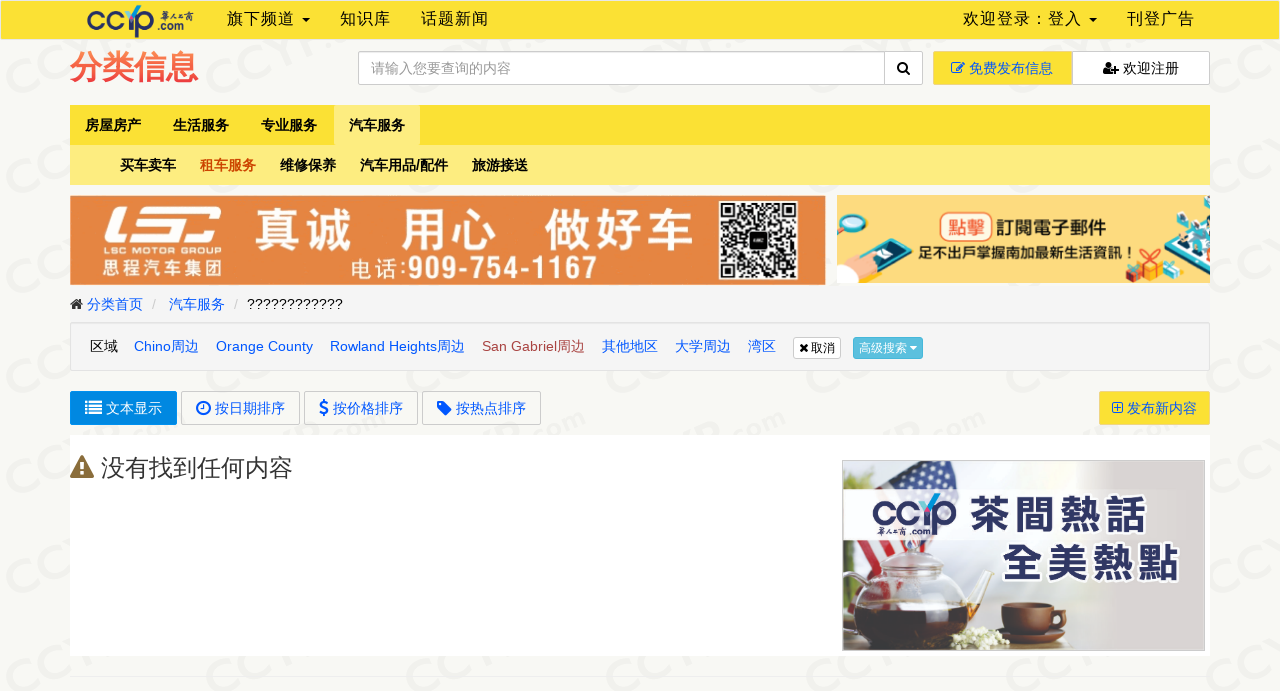

--- FILE ---
content_type: text/html; charset=utf-8
request_url: https://c.ccyp.com/Category/Classified_Categories?category_id=100028&category_parent_id=100003&category_action=Car&category_title=%EF%BF%BD%EF%BF%BD%EF%BF%BD%EF%BF%BD%EF%BF%BD%EF%BF%BD%EF%BF%BD%EF%BF%BD%EF%BF%BD%EF%BF%BD%EF%BF%BD%EF%BF%BD&category_city=100004&showing_type=pictures
body_size: 13448
content:

<!DOCTYPE html>
<html lang="zh">
<head>
    <meta charset="utf-8">
    <meta http-equiv="X-UA-Compatible" content="IE=edge">
    <meta name="viewport" content="width=device-width, initial-scale=1">
    <link rel="icon" href="/Content/image/favicon.ico" type="image/png" sizes="32x32">
    <title> CCYP专业分类信息网</title>
        <link href="https://www.ccyp.com/bundles/Classified" rel="stylesheet" />

    <script>
        // Reference from http://detectmobilebrowsers.com/
        var url = window.location.href.toLowerCase();
        if (url.indexOf('content/details/') != -1) {
            url = url.replace('content/details/', 'mobile/details/');
        } else {
            url = '/Mobile';
        }
        (function (a, b) { if (/(android|bb\d+|meego).+mobile|avantgo|bada\/|blackberry|blazer|compal|elaine|fennec|hiptop|iemobile|ip(hone|od)|iris|kindle|lge |maemo|midp|mmp|mobile.+firefox|netfront|opera m(ob|in)i|palm( os)?|phone|p(ixi|re)\/|plucker|pocket|psp|series(4|6)0|symbian|treo|up\.(browser|link)|vodafone|wap|windows ce|xda|xiino/i.test(a) || /1207|6310|6590|3gso|4thp|50[1-6]i|770s|802s|a wa|abac|ac(er|oo|s\-)|ai(ko|rn)|al(av|ca|co)|amoi|an(ex|ny|yw)|aptu|ar(ch|go)|as(te|us)|attw|au(di|\-m|r |s )|avan|be(ck|ll|nq)|bi(lb|rd)|bl(ac|az)|br(e|v)w|bumb|bw\-(n|u)|c55\/|capi|ccwa|cdm\-|cell|chtm|cldc|cmd\-|co(mp|nd)|craw|da(it|ll|ng)|dbte|dc\-s|devi|dica|dmob|do(c|p)o|ds(12|\-d)|el(49|ai)|em(l2|ul)|er(ic|k0)|esl8|ez([4-7]0|os|wa|ze)|fetc|fly(\-|_)|g1 u|g560|gene|gf\-5|g\-mo|go(\.w|od)|gr(ad|un)|haie|hcit|hd\-(m|p|t)|hei\-|hi(pt|ta)|hp( i|ip)|hs\-c|ht(c(\-| |_|a|g|p|s|t)|tp)|hu(aw|tc)|i\-(20|go|ma)|i230|iac( |\-|\/)|ibro|idea|ig01|ikom|im1k|inno|ipaq|iris|ja(t|v)a|jbro|jemu|jigs|kddi|keji|kgt( |\/)|klon|kpt |kwc\-|kyo(c|k)|le(no|xi)|lg( g|\/(k|l|u)|50|54|\-[a-w])|libw|lynx|m1\-w|m3ga|m50\/|ma(te|ui|xo)|mc(01|21|ca)|m\-cr|me(rc|ri)|mi(o8|oa|ts)|mmef|mo(01|02|bi|de|do|t(\-| |o|v)|zz)|mt(50|p1|v )|mwbp|mywa|n10[0-2]|n20[2-3]|n30(0|2)|n50(0|2|5)|n7(0(0|1)|10)|ne((c|m)\-|on|tf|wf|wg|wt)|nok(6|i)|nzph|o2im|op(ti|wv)|oran|owg1|p800|pan(a|d|t)|pdxg|pg(13|\-([1-8]|c))|phil|pire|pl(ay|uc)|pn\-2|po(ck|rt|se)|prox|psio|pt\-g|qa\-a|qc(07|12|21|32|60|\-[2-7]|i\-)|qtek|r380|r600|raks|rim9|ro(ve|zo)|s55\/|sa(ge|ma|mm|ms|ny|va)|sc(01|h\-|oo|p\-)|sdk\/|se(c(\-|0|1)|47|mc|nd|ri)|sgh\-|shar|sie(\-|m)|sk\-0|sl(45|id)|sm(al|ar|b3|it|t5)|so(ft|ny)|sp(01|h\-|v\-|v )|sy(01|mb)|t2(18|50)|t6(00|10|18)|ta(gt|lk)|tcl\-|tdg\-|tel(i|m)|tim\-|t\-mo|to(pl|sh)|ts(70|m\-|m3|m5)|tx\-9|up(\.b|g1|si)|utst|v400|v750|veri|vi(rg|te)|vk(40|5[0-3]|\-v)|vm40|voda|vulc|vx(52|53|60|61|70|80|81|83|85|98)|w3c(\-| )|webc|whit|wi(g |nc|nw)|wmlb|wonu|x700|yas\-|your|zeto|zte\-/i.test(a.substr(0, 4))) window.location = b })(navigator.userAgent || navigator.vendor || window.opera, url);
    </script>

    <link href="/Content/css?v=VWYWLlRKcCCYcM0Q_-pZWYZoI4D8-QvfUIARu8bL9co1" rel="stylesheet"/>

    <script src="/bundles/modernizr?v=inCVuEFe6J4Q07A0AcRsbJic_UE5MwpRMNGcOtk94TE1"></script>

    <link href="/Content/jquery.smartmenus.bootstrap.css" rel="stylesheet" />
    <link href="/Content/scroll.to.top.css" rel="stylesheet" />
    
    <link href="/Content/category/categories.css" rel="stylesheet" />

    <script src="/bundles/jquery?v=QxYjhX3nYO8fWmnfNbp_CA8GwPrB-PTVH_X0oRzwDAM1"></script>


</head>
<body>

    <noscript>
        <div class="container">
            <div class="alert alert-danger">
                <blockquote>
                    <p>使用本网站的全部功能，我们需要您启用浏览器对於JavaScript脚本的支持。</p>
                    <footer>单击这里 <a href="http://www.enable-javascript.com/" target="_blank"> 查看如何在您的浏览器中开啓Javascript脚本支持</a>.</footer>
                </blockquote>
            </div>
        </div>
    </noscript>

    
<nav id="top-nav" class="navbar navbar-default">
    <div class="container">

           <div id="bs-navbar" class="collapse navbar-collapse">

            <ul class="nav navbar-nav">
                <li>
                    <a href="https://www.ccyp.com" class="navbar-brand" target="_blank">
                        <img src="https://www.ccyp.com/assets/img/homeindex/CCYPtiny.png" class="logo-black">
                    </a>
                </li>
                <li class="dropdown">
                    <a class="dropdown-toggle"
                       href="#"
                       id="channelDropdown"
                       role="button"
                       data-toggle="dropdown"
                       aria-haspopup="true"
                       aria-expanded="false">
                        旗下频道 <span class="caret"></span>
                    </a>
                    <ul class="dropdown-menu">
                        <li><a href="http://jobs.ccyp.com/" target="_blank">招聘求职频道</a></li>
                        <li><a href="https://www.ccyp.com/lease/Index" target="_blank">租房频道</a></li>
                        <li><a href="http://c.ccyp.com/" target="_blank">分类信息</a></li>
                        <li><a href="https://www.ccyp.com/video/index" target="_blank">CCYP TV</a></li>
                        <li><a href="http://edu.ccyp.com/" target="_blank">教育频道</a></li>
                        <li><a href="http://travel.ccyp.com/" target="_blank">乐游频道</a></li>
                    </ul>
                </li>
                <li>
                    <a href="https://www.ccyp.com/CCYPContent/Index?content_mark=300" target="_blank">知识库</a>
                </li>
                <li>
                    <a href="https://www.ccyp.com/ccypcontent/category?category_mark=100&amp;category_id=101" target="_blank">话题新闻</a>
                </li>
            </ul>

            <ul class="nav navbar-nav navbar-right nav-social">
                

<li class="dropdown">
    <a href="#" class="dropdown-toggle" data-toggle="dropdown" role="button" aria-haspopup="true" aria-expanded="false">
        欢迎登录：登入 <span class="caret"></span>
    </a>
    <ul class="dropdown-menu">
            <li><a href="http://www.ccyp.com/Account/register?returnUrl=http://c.ccyp.com&type=classified">注册</a></li>
            <li><a href="/Account/Login" id="loginLink">登入</a></li>
    </ul>
</li>
                
                <li class="nav-item">
                    <a class="nav-link text-dark" href="https://www.ccyp.com/home/advertisement" target="_blank">刊登广告</a>
                </li>
            </ul>
        </div>
    </div>
</nav>
<style>
    #top-nav {
        margin-bottom: 5px;
        font-size: 16px;
    }

        #top-nav.navbar {
            background-color: #fbe134;
            min-height: 40px;
            letter-spacing: 1px;
            /*padding: .1rem 1rem;*/
        }


    #bs-navbar {
        margin-top: .3215rem;
    }

    .logo-black {
        height: 35px;
        margin: -5px 0;
    }

    .modal-backdrop {
        z-index: 1020;
    }
</style>

    <div class="second-banner">
        <div class="container">
            <div class="row">
                <div class="col-md-3">
                    <div class="navbar-customize-icon">
                        <div class="chrome">
                            <a href="/">分类信息</a>
                        </div>
                    </div>
                </div>
                <div class="col-md-6 second-banner-search" style="margin-top:6px;">
<form action="/Content/Searching" class="" id="form_content_searching" method="post" role="search">                        <div class="input-group">
                            <input type="text" id="searching_key" name="searching_key" class="form-control" placeholder="请输入您要查询的内容" maxlength="64">
                            <span class="input-group-btn">
                                <button type="submit" class="btn btn-default">
                                    <i class="fa fa-search" aria-hidden="true"></i>
                                </button>
                            </span>
                        </div>
</form>                    <div>
                        
                    </div>
                </div>
                <div class="col-md-3 second-banner-categories" style="margin-top:6px;">
                    <div class="btn-group btn-group-justified" role="group" aria-label="...">
                        <a class="btn btn-ccyp" href="/Category/CreateContent"><i class="fa fa-pencil-square-o" aria-hidden="true"></i> 免费发布信息</a>
                        <a class="btn btn-default" href="/Account/Register/registerLink"><i class="fa fa-user-plus" aria-hidden="true"></i> 欢迎注册</a>
                    </div>
                </div>
            </div>
        </div>
    </div>

    <div class="container body-content">
        <!-- Category Navbar -->
        <section class="category-navbar">
            

<!-- Parent categories -->
<ul class="nav nav-pills category-navbar">
        <li class="active" data-category-id="100001">
            <a href="/Category/Classified_Categories?category_id=100001&amp;category_parent_id=100000&amp;category_title=%E6%88%BF%E5%B1%8B%E6%88%BF%E7%94%A2#tab-100001" data-toggle="tab">
                房屋房产
            </a>
        </li>
        <li class="" data-category-id="100009">
            <a href="/Category/Classified_Categories?category_id=100009&amp;category_parent_id=100000&amp;category_title=%E7%94%9F%E6%B4%BB%E6%9C%8D%E5%8A%A1#tab-100009" data-toggle="tab">
                生活服务
            </a>
        </li>
        <li class="" data-category-id="100008">
            <a href="/Category/Classified_Categories?category_id=100008&amp;category_parent_id=100000&amp;category_title=%E4%B8%93%E4%B8%9A%E6%9C%8D%E5%8A%A1#tab-100008" data-toggle="tab">
                专业服务
            </a>
        </li>
        <li class="" data-category-id="100003">
            <a href="/Category/Classified_Categories?category_id=100003&amp;category_parent_id=100000&amp;category_title=%E6%B1%BD%E8%BD%A6%E6%9C%8D%E5%8A%A1#tab-100003" data-toggle="tab">
                汽车服务
            </a>
        </li>
</ul>


<!-- Children categories -->
<div class="tab-content">
        <div class="tab-pane active" id="tab-100001" data-category-id="100001">
            <ul class="category-navbar-items">
                    <li id="category-100051" data-category-id="100051">
                            <a href="/Category/Classified_Categories?category_id=100051&amp;category_parent_id=100001&amp;category_action=House&amp;category_title=%E6%90%AC%E5%AE%B6%2F%E6%8D%A2%E9%94%81&amp;showing_type=pictures" class="" >搬家/换锁</a>

                    </li>
                    <li id="category-100052" data-category-id="100052">
                            <a href="/Category/Classified_Categories?category_id=100052&amp;category_parent_id=100001&amp;category_action=House&amp;category_title=%E5%BB%BA%E7%AD%91%E8%A3%85%E4%BF%AE&amp;showing_type=pictures" class="" >建筑装修</a>

                    </li>
                    <li id="category-100056" data-category-id="100056">
                            <a href="/Category/Classified_Categories?category_id=100056&amp;category_parent_id=100001&amp;category_action=House&amp;category_title=%E6%B0%B4%E7%AE%A1%E7%94%B5%E5%B7%A5&amp;showing_type=pictures" class="" >水管电工</a>

                    </li>
                    <li id="category-100011" data-category-id="100011">
                            <a href="/Category/Classified_Categories?category_id=100011&amp;category_parent_id=100001&amp;category_action=House&amp;category_title=%E5%8D%8E%E4%BA%BA%E6%88%BF%E5%B1%8B%E5%87%BA%E7%A7%9F&amp;showing_type=pictures" class="" >华人房屋出租</a>

                    </li>
                    <li id="category-100012" data-category-id="100012">
                            <a href="/Category/Classified_Categories?category_id=100012&amp;category_parent_id=100001&amp;category_action=House&amp;category_title=%E7%9F%AD%E7%A7%9F%E5%90%88%E7%A7%9F&amp;showing_type=pictures" class="" >短租合租</a>

                    </li>
                    <li id="category-100014" data-category-id="100014">
                            <a href="/Category/Classified_Categories?category_id=100014&amp;category_parent_id=100001&amp;category_action=House&amp;category_title=%E5%9C%B0%E4%BA%A7%E7%BB%8F%E7%BA%AA&amp;showing_type=pictures" class="" >地产经纪</a>

                    </li>
                    <li id="category-100015" data-category-id="100015">
                            <a href="/Category/Classified_Categories?category_id=100015&amp;category_parent_id=100001&amp;category_action=House&amp;category_title=%E5%95%86%E9%93%BA%E5%AF%AB%E5%AD%97%E6%A8%93&amp;showing_type=pictures" class="" >商铺写字楼</a>

                    </li>
                    <li id="category-100020" data-category-id="100020">
                            <a href="/Category/Classified_Categories?category_id=100020&amp;category_parent_id=100001&amp;category_action=House&amp;category_title=%E6%B1%82%E7%A7%9F%E6%B1%82%E8%B3%BC&amp;showing_type=pictures" class="" >求租求购</a>

                    </li>
                    <li id="category-100153" data-category-id="100153">
                            <a href="/Category/Classified_Categories?category_id=100153&amp;category_parent_id=100001&amp;category_action=House&amp;category_title=%E6%88%BF%E5%B1%8B%E5%87%BA%E7%A7%9F%28%E8%8B%B1%E6%96%87%29&amp;showing_type=pictures" class="" >房屋出租(英文)</a>

                    </li>
            </ul>
        </div>
        <div class="tab-pane " id="tab-100009" data-category-id="100009">
            <ul class="category-navbar-items">
                    <li id="category-100004" data-category-id="100004">
                            <a href="/Category/Classified_Categories?category_id=100004&amp;category_parent_id=100009&amp;category_title=%E4%BA%8C%E6%89%8B%E9%97%B2%E7%BD%AE&amp;showing_type=pictures" class="" >二手闲置</a>

                    </li>
                    <li id="category-100025" data-category-id="100025">
                            <a href="/Category/Classified_Categories?category_id=100025&amp;category_parent_id=100009&amp;category_action=LocalFriends&amp;category_title=%E6%9C%AC%E5%9C%B0%E6%B4%BB%E5%8A%A8&amp;showing_type=pictures" class="" >本地活动</a>

                    </li>
                    <li id="category-100083" data-category-id="100083">
                            <a href="/Category/Classified_Categories?category_id=100083&amp;category_parent_id=100009&amp;category_title=%E5%AE%B6%E6%94%BF%E6%B8%85%E6%B4%81&amp;showing_type=pictures" class="" >家政清洁</a>

                    </li>
                    <li id="category-100084" data-category-id="100084">
                            <a href="/Category/Classified_Categories?category_id=100084&amp;category_parent_id=100009&amp;category_title=%E5%BF%AB%E9%80%92%2F%E7%89%A9%E6%B5%81&amp;showing_type=pictures" class="" >快递/物流</a>

                    </li>
                    <li id="category-100086" data-category-id="100086">
                            <a href="/Category/Classified_Categories?category_id=100086&amp;category_parent_id=100009&amp;category_title=%E5%8C%BB%E7%96%97%2F%E4%BF%9D%E5%81%A5&amp;showing_type=pictures" class="" >医疗/保健</a>

                    </li>
                    <li id="category-100105" data-category-id="100105">
                            <a href="/Category/Classified_Categories?category_id=100105&amp;category_parent_id=100009&amp;category_title=%E7%94%B5%E8%AF%9D%E9%80%9A%E4%BF%A1&amp;showing_type=pictures" class="" >电话通信</a>

                    </li>
                    <li id="category-100141" data-category-id="100141">
                            <a href="/Category/Classified_Categories?category_id=100141&amp;category_parent_id=100009&amp;category_title=%E5%A9%9A%E5%BA%86%E6%9C%8D%E5%8A%A1&amp;showing_type=pictures" class="" >婚庆服务</a>

                    </li>
                    <li id="category-100142" data-category-id="100142">
                            <a href="/Category/Classified_Categories?category_id=100142&amp;category_parent_id=100009&amp;category_title=%E6%9C%88%E5%AB%82%2F%E4%BF%9D%E5%A7%86&amp;showing_type=pictures" class="" >月嫂/保姆</a>

                    </li>
                    <li id="category-100143" data-category-id="100143">
                            <a href="/Category/Classified_Categories?category_id=100143&amp;category_parent_id=100009&amp;category_title=%E7%BE%8E%E5%AE%B9%E7%BE%8E%E7%94%B2&amp;showing_type=pictures" class="" >美容美甲</a>

                    </li>
                    <li id="category-100144" data-category-id="100144">
                            <a href="/Category/Classified_Categories?category_id=100144&amp;category_parent_id=100009&amp;category_title=%E5%A8%B1%E4%B9%90%E7%BE%8E%E9%A3%9F&amp;showing_type=pictures" class="" >娱乐美食</a>

                    </li>
            </ul>
        </div>
        <div class="tab-pane " id="tab-100008" data-category-id="100008">
            <ul class="category-navbar-items">
                    <li id="category-100059" data-category-id="100059">
                            <a href="/Category/Classified_Categories?category_id=100059&amp;category_parent_id=100008&amp;category_title=%E6%95%99%E8%82%B2%E5%9F%B9%E8%A8%93&amp;showing_type=pictures" class="" >教育培训</a>

                    </li>
                    <li id="category-100093" data-category-id="100093">
                            <a href="/Category/Classified_Categories?category_id=100093&amp;category_parent_id=100008&amp;category_title=%E8%AE%BE%E8%AE%A1%2F%E5%BB%A3%E5%91%8A&amp;showing_type=pictures" class="" >设计/广告</a>

                    </li>
                    <li id="category-100097" data-category-id="100097">
                            <a href="/Category/Classified_Categories?category_id=100097&amp;category_parent_id=100008&amp;category_title=%E6%B3%95%E5%BE%8B%E8%AB%AE%E8%A9%A2&amp;showing_type=pictures" class="" >法律谘询</a>

                    </li>
                    <li id="category-100098" data-category-id="100098">
                            <a href="/Category/Classified_Categories?category_id=100098&amp;category_parent_id=100008&amp;category_title=%E6%8B%9B%E5%95%86%2F%E5%8A%A0%E7%9B%9F&amp;showing_type=pictures" class="" >招商/加盟</a>

                    </li>
                    <li id="category-100145" data-category-id="100145">
                            <a href="/Category/Classified_Categories?category_id=100145&amp;category_parent_id=100008&amp;category_title=%E7%AD%BE%E8%AF%81%2F%E7%A7%BB%E6%B0%91&amp;showing_type=pictures" class="" >签证/移民</a>

                    </li>
                    <li id="category-100149" data-category-id="100149">
                            <a href="/Category/Classified_Categories?category_id=100149&amp;category_parent_id=100008&amp;category_title=%E4%BF%9D%E9%99%A9%E6%9C%83%E8%A8%88&amp;showing_type=pictures" class="" >保险会计</a>

                    </li>
            </ul>
        </div>
        <div class="tab-pane " id="tab-100003" data-category-id="100003">
            <ul class="category-navbar-items">
                    <li id="category-100026" data-category-id="100026">
                            <a href="/Category/Classified_Categories?category_id=100026&amp;category_parent_id=100003&amp;category_action=Car&amp;category_title=%E8%B2%B7%E8%BB%8A%E8%B3%A3%E8%BB%8A&amp;showing_type=pictures" class="" >买车卖车</a>

                    </li>
                    <li id="category-100028" data-category-id="100028">
                            <a href="/Category/Classified_Categories?category_id=100028&amp;category_parent_id=100003&amp;category_action=Car&amp;category_title=%E7%A7%9F%E8%BB%8A%E6%9C%8D%E5%8B%99&amp;showing_type=pictures" class="" >租车服务</a>

                    </li>
                    <li id="category-100030" data-category-id="100030">
                            <a href="/Category/Classified_Categories?category_id=100030&amp;category_parent_id=100003&amp;category_action=Car&amp;category_title=%E7%BB%B4%E4%BF%AE%E4%BF%9D%E5%85%BB&amp;showing_type=pictures" class="" >维修保养</a>

                    </li>
                    <li id="category-100032" data-category-id="100032">
                            <a href="/Category/Classified_Categories?category_id=100032&amp;category_parent_id=100003&amp;category_action=Car&amp;category_title=%E6%B1%BD%E8%BD%A6%E7%94%A8%E5%93%81%2F%E9%85%8D%E4%BB%B6&amp;showing_type=pictures" class="" >汽车用品/配件</a>

                    </li>
                    <li id="category-100082" data-category-id="100082">
                            <a href="/Category/Classified_Categories?category_id=100082&amp;category_parent_id=100003&amp;category_action=Car&amp;category_title=%E6%97%85%E6%B8%B8%E6%8E%A5%E9%80%81&amp;showing_type=pictures" class="" >旅游接送</a>

                    </li>
            </ul>
        </div>
</div>

<style type="text/css">
    .category-navbar {
        /*background-color: #5495b5;*/
        /*background-color: #fbc826;*/
        background-color: #fbe134;
        font-weight: bold;
    }

        .category-navbar > li > a {
            color: #000;
        }

        .category-navbar > li.active > a,
        .category-navbar > li.active > a:hover,
        .category-navbar > li.active > a:focus {
            color: #000;
            /*background-color: #f8b736;*/
            background-color: #FDED80;
        }

    .category-navbar-items {
        background-color: #FDED80;
        list-style: none;
    }

        .category-navbar-items > li {
            display: inline-block;
            padding: 10px;
        }

            .category-navbar-items > li.active,
            .category-navbar-items > li.active a {
                /*background-color: #f4f4f2;
                color: #f8b736;*/
                /*background-color: #f8b736;*/
                color: #cc4500;
            }

            .category-navbar-items > li > a {
                color: #000;
            }

                .category-navbar-items > li > a:hover {
                    color: #cc4500;
                }
</style>

<script type="text/javascript">
    var current_category_parent_id = current_category_id = 0;

    $(document).ready(function () {
        $(document).off('click.bs.tab.data-api', '[data-hover="tab"]');
        $(document).on('mouseenter.bs.tab.data-api', '[data-toggle="tab"], [data-hover="tab"]', function () {
            $(this).tab('show');
        });

        $(document).on('mouseenter', '[data-toggle="tab"]', function () {
            $(this).tab('show');
        });

        $(document).on('click', '[data-toggle="tab"]', function () {
            var href = $(this).attr('href');
            window.location.href = href;
        });

        current_category_parent_id = getUrlParameter('category_parent_id');
        current_category_id = getUrlParameter('category_id');

        if (current_category_parent_id == 100000) {
            current_category_parent_id = current_category_id;
        }

        initParentNav();
        initChildrenNav();

        if (current_category_id == "" || current_category_parent_id == "") {
            $('div.tab-pane:first').addClass('active');
        }
    });

    function initParentNav() {
        var obj_parent_nvabar = $('ul.category-navbar');
        obj_parent_nvabar.find('li').removeClass('active');
        obj_parent_nvabar.children('li[data-category-id="' + current_category_parent_id + '"]').addClass('active');
    }

    function initChildrenNav() {
        var obj_children_navbar = $('div.tab-content');
        var current_children_navbar = obj_children_navbar.children('div[data-category-id="' + current_category_parent_id + '"]');
        obj_children_navbar.find('div.tab-pane').removeClass('active');
        current_children_navbar.addClass('active');
        current_children_navbar.find('ul.category-navbar-items li[data-category-id="' + current_category_id + '"]').addClass('active');

        var current_url = getUrlParameter('category_action');
        if (current_url === 'Job') {
            initLeftFlotCompanies();
        }
    }
</script>

        </section>

        


<section class="page-banners" style="position: relative; ">

    <div style="position: absolute; top: -90px; left: -150px; display:none">
        <a href="https://www.ccyp.com/Delivery/CypDelivery" target="_blank">
            <img src="https://www.ccyp.com/135x450px.jpg" style="width:143px;">
        </a>
    </div>

    <div class="row">
        <div class="col-md-8">
                    <a href="http://www.ccyp.com/subjects/97214/%E6%80%9D%E7%A8%8B%E6%B1%BD%E8%BB%8A%E9%9B%86%E5%9C%98?marker=12"
                       target="_blank"
                       class="">
                        <img src="/Content/media/ad/ad-lsc-motor.gif" class="img-responsive" alt="" />
                    </a>
        </div>
        <div class="col-md-4">
            

    <img src="/Content/ads2.png" class="img-responsive" />

        </div>
    </div>
</section>

<section class="pages-location">
        <ol class="breadcrumb">
        <li><a href="/Category">分类首页</a></li>
                <li>
                        <a href="/Category/Classified_Categories?category_id=100003&amp;category_parent_id=100000&amp;category_action=Car&amp;category_title=%E6%B1%BD%E8%BD%A6%E6%9C%8D%E5%8A%A1&amp;showing_type=pictures" class="" >汽车服务</a>

                </li>
                <li class="active">????????????</li>
    </ol>

</section>

<section class="page-banners page-banners-companies">
    


</section>

<div class="well category-attributes-zone">
            <div class="category-attributes-row">
            <span class="header">区域</span>
                <span class="tag">
                        <a href="/Category/Classified_Categories?category_id=100028&amp;category_parent_id=100003&amp;category_action=Car&amp;category_title=%EF%BF%BD%EF%BF%BD%EF%BF%BD%EF%BF%BD%EF%BF%BD%EF%BF%BD%EF%BF%BD%EF%BF%BD%EF%BF%BD%EF%BF%BD%EF%BF%BD%EF%BF%BD&amp;category_city=100001&amp;showing_type=pictures" class="category-cities" >Chino周边</a>

                </span>
                <span class="tag">
                        <a href="/Category/Classified_Categories?category_id=100028&amp;category_parent_id=100003&amp;category_action=Car&amp;category_title=%EF%BF%BD%EF%BF%BD%EF%BF%BD%EF%BF%BD%EF%BF%BD%EF%BF%BD%EF%BF%BD%EF%BF%BD%EF%BF%BD%EF%BF%BD%EF%BF%BD%EF%BF%BD&amp;category_city=100002&amp;showing_type=pictures" class="category-cities" >Orange County</a>

                </span>
                <span class="tag">
                        <a href="/Category/Classified_Categories?category_id=100028&amp;category_parent_id=100003&amp;category_action=Car&amp;category_title=%EF%BF%BD%EF%BF%BD%EF%BF%BD%EF%BF%BD%EF%BF%BD%EF%BF%BD%EF%BF%BD%EF%BF%BD%EF%BF%BD%EF%BF%BD%EF%BF%BD%EF%BF%BD&amp;category_city=100003&amp;showing_type=pictures" class="category-cities" >Rowland Heights周边</a>

                </span>
                <span class="tag">
                        <a href="/Category/Classified_Categories?category_id=100028&amp;category_parent_id=100003&amp;category_action=Car&amp;category_title=%EF%BF%BD%EF%BF%BD%EF%BF%BD%EF%BF%BD%EF%BF%BD%EF%BF%BD%EF%BF%BD%EF%BF%BD%EF%BF%BD%EF%BF%BD%EF%BF%BD%EF%BF%BD&amp;category_city=100004&amp;showing_type=pictures" class="category-cities" >San Gabriel周边</a>

                </span>
                <span class="tag">
                        <a href="/Category/Classified_Categories?category_id=100028&amp;category_parent_id=100003&amp;category_action=Car&amp;category_title=%EF%BF%BD%EF%BF%BD%EF%BF%BD%EF%BF%BD%EF%BF%BD%EF%BF%BD%EF%BF%BD%EF%BF%BD%EF%BF%BD%EF%BF%BD%EF%BF%BD%EF%BF%BD&amp;category_city=100005&amp;showing_type=pictures" class="category-cities" >其他地区</a>

                </span>
                <span class="tag">
                        <a href="/Category/Classified_Categories?category_id=100028&amp;category_parent_id=100003&amp;category_action=Car&amp;category_title=%EF%BF%BD%EF%BF%BD%EF%BF%BD%EF%BF%BD%EF%BF%BD%EF%BF%BD%EF%BF%BD%EF%BF%BD%EF%BF%BD%EF%BF%BD%EF%BF%BD%EF%BF%BD&amp;category_city=100006&amp;showing_type=pictures" class="category-cities" >大学周边</a>

                </span>
                <span class="tag">
                        <a href="/Category/Classified_Categories?category_id=100028&amp;category_parent_id=100003&amp;category_action=Car&amp;category_title=%EF%BF%BD%EF%BF%BD%EF%BF%BD%EF%BF%BD%EF%BF%BD%EF%BF%BD%EF%BF%BD%EF%BF%BD%EF%BF%BD%EF%BF%BD%EF%BF%BD%EF%BF%BD&amp;category_city=100007&amp;showing_type=pictures" class="category-cities" >湾区</a>

                </span>
                            <span class="tag">
                        <a href="/Category/Classified_Categories?category_id=100028&amp;category_parent_id=100003&amp;category_action=Car&amp;category_title=%EF%BF%BD%EF%BF%BD%EF%BF%BD%EF%BF%BD%EF%BF%BD%EF%BF%BD%EF%BF%BD%EF%BF%BD%EF%BF%BD%EF%BF%BD%EF%BF%BD%EF%BF%BD&amp;showing_type=pictures" class="btn btn-default btn-xs" ><i class="fa fa-times"></i> 取消</a>

                </span>
            <button type="button" class="btn btn-info btn-xs"
                    data-toggle="collapse"
                    href="#adv_searching_items"
                    aria-expanded="false"
                    aria-controls="adv_searching_items">
                高级搜索 <i class="fa fa-caret-down" aria-hidden="true"></i>
            </button>
        </div>

    <div class="collapse" id="adv_searching_items">
                    <div class="category-attributes-row">
                <span class="header">汽车类型</span>
                                <label class="checkbox-inline">
                    <input type="checkbox" value="100053" data-searchParameter="100052:100053"> 敞篷车
                </label>
                <label class="checkbox-inline">
                    <input type="checkbox" value="100054" data-searchParameter="100052:100054"> 双门轿车
                </label>
                <label class="checkbox-inline">
                    <input type="checkbox" value="100055" data-searchParameter="100052:100055"> 电车
                </label>
                <label class="checkbox-inline">
                    <input type="checkbox" value="100056" data-searchParameter="100052:100056"> 掀背车
                </label>
                <label class="checkbox-inline">
                    <input type="checkbox" value="100057" data-searchParameter="100052:100057"> 油电车
                </label>
                <label class="checkbox-inline">
                    <input type="checkbox" value="100058" data-searchParameter="100052:100058"> 箱型车
                </label>
                <label class="checkbox-inline">
                    <input type="checkbox" value="100059" data-searchParameter="100052:100059"> 轿车
                </label>
                <label class="checkbox-inline">
                    <input type="checkbox" value="100060" data-searchParameter="100052:100060"> 休旅车
                </label>
                <label class="checkbox-inline">
                    <input type="checkbox" value="100061" data-searchParameter="100052:100061"> 其他
                </label>

            </div>
            <div class="category-attributes-row">
                <span class="header">汽车品牌</span>
                                <label class="checkbox-inline">
                    <input type="checkbox" value="100063" data-searchParameter="100062:100063"> 奔驰
                </label>
                <label class="checkbox-inline">
                    <input type="checkbox" value="100064" data-searchParameter="100062:100064"> 宝马
                </label>
                <label class="checkbox-inline">
                    <input type="checkbox" value="100065" data-searchParameter="100062:100065"> 福特
                </label>
                <label class="checkbox-inline">
                    <input type="checkbox" value="100066" data-searchParameter="100062:100066"> 本田
                </label>
                <label class="checkbox-inline">
                    <input type="checkbox" value="100067" data-searchParameter="100062:100067"> 起亚
                </label>
                <label class="checkbox-inline">
                    <input type="checkbox" value="100068" data-searchParameter="100062:100068"> 雷克萨斯
                </label>
                <label class="checkbox-inline">
                    <input type="checkbox" value="100069" data-searchParameter="100062:100069"> 马自达
                </label>
                <label class="checkbox-inline">
                    <input type="checkbox" value="100070" data-searchParameter="100062:100070"> 日产
                </label>
                <label class="checkbox-inline">
                    <input type="checkbox" value="100071" data-searchParameter="100062:100071"> 丰田
                </label>
                <label class="checkbox-inline">
                    <input type="checkbox" value="100072" data-searchParameter="100062:100072"> 其他
                </label>

            </div>
            <div class="category-attributes-row">
                <span class="header">价位（$）</span>
                            <span data-parameter="100074:100075" class="category-attributes-text ">5千以下</span>
            <span data-parameter="100074:100076" class="category-attributes-text ">5千-1万</span>
            <span data-parameter="100074:100077" class="category-attributes-text ">1万-1.5万</span>
            <span data-parameter="100074:100078" class="category-attributes-text ">1.5万-2万</span>
            <span data-parameter="100074:100079" class="category-attributes-text ">2万-2.5万</span>
            <span data-parameter="100074:100080" class="category-attributes-text ">2.5万-3万</span>
            <span data-parameter="100074:100081" class="category-attributes-text ">3万以上</span>

            </div>
            <div class="category-attributes-row">
                <span class="header">表显里程</span>
                            <span data-parameter="100082:100083" class="category-attributes-text ">1万以下</span>
            <span data-parameter="100082:100084" class="category-attributes-text ">1万-5万</span>
            <span data-parameter="100082:100085" class="category-attributes-text ">5万-10万</span>
            <span data-parameter="100082:100086" class="category-attributes-text ">10万以上</span>

            </div>
            <div class="category-attributes-row">
                <span class="header">车龄（年）</span>
                            <span data-parameter="100088:100089" class="category-attributes-text ">1年以下</span>
            <span data-parameter="100088:100090" class="category-attributes-text ">1-3年</span>
            <span data-parameter="100088:100091" class="category-attributes-text ">3-5年</span>
            <span data-parameter="100088:100092" class="category-attributes-text ">5-8年</span>
            <span data-parameter="100088:100093" class="category-attributes-text ">8-10年</span>
            <span data-parameter="100088:100094" class="category-attributes-text ">10年以上</span>

            </div>
            <div class="category-attributes-row">
                <span class="header"> 汽车颜色</span>
                                <label class="checkbox-inline">
                    <input type="checkbox" value="100096" data-searchParameter="100095:100096"> 黑
                </label>
                <label class="checkbox-inline">
                    <input type="checkbox" value="100097" data-searchParameter="100095:100097"> 白
                </label>
                <label class="checkbox-inline">
                    <input type="checkbox" value="100098" data-searchParameter="100095:100098"> 灰
                </label>
                <label class="checkbox-inline">
                    <input type="checkbox" value="100100" data-searchParameter="100095:100100"> 红
                </label>
                <label class="checkbox-inline">
                    <input type="checkbox" value="100101" data-searchParameter="100095:100101"> 黄
                </label>
                <label class="checkbox-inline">
                    <input type="checkbox" value="100102" data-searchParameter="100095:100102"> 蓝
                </label>
                <label class="checkbox-inline">
                    <input type="checkbox" value="100103" data-searchParameter="100095:100103"> 金
                </label>
                <label class="checkbox-inline">
                    <input type="checkbox" value="100109" data-searchParameter="100095:100109"> 银
                </label>
                <label class="checkbox-inline">
                    <input type="checkbox" value="100110" data-searchParameter="100095:100110">  绿
                </label>
                <label class="checkbox-inline">
                    <input type="checkbox" value="100122" data-searchParameter="100095:100122"> 褐
                </label>
                <label class="checkbox-inline">
                    <input type="checkbox" value="100123" data-searchParameter="100095:100123"> 紫
                </label>
                <label class="checkbox-inline">
                    <input type="checkbox" value="100124" data-searchParameter="100095:100124"> 其他
                </label>

            </div>
    <input type="hidden" id="hd_category_id" value="100028" />
    <input type="hidden" id="hd_category_parent_id" value="100003" />
    <input type="hidden" id="hd_category_action" value="Car" />


            <div class="category-button">
        <button type="button" class="btn btn-ccyp" id="category_searching_button"><i class="fa fa-search"></i> 现在搜索</button>
    </div>

    </div>
</div>

<div class="category-filter-zone">
    <div class="row">
        <div class="col-sm-6">
                    <span  class=active>
            <a href="https://c.ccyp.com/Category/Classified_Categories?category_id=100028&amp;category_parent_id=100003&amp;category_action=Car&amp;category_title=%EF%BF%BD%EF%BF%BD%EF%BF%BD%EF%BF%BD%EF%BF%BD%EF%BF%BD%EF%BF%BD%EF%BF%BD%EF%BF%BD%EF%BF%BD%EF%BF%BD%EF%BF%BD&amp;category_city=100004&amp;showing_type=text" class="showing-type">
                <i class="fa fa-list" aria-hidden="true"></i> 文本显示
            </a>
        </span>
    <span >
        <a href="https://c.ccyp.com/Category/Classified_Categories?category_id=100028&amp;category_parent_id=100003&amp;category_action=Car&amp;category_title=%EF%BF%BD%EF%BF%BD%EF%BF%BD%EF%BF%BD%EF%BF%BD%EF%BF%BD%EF%BF%BD%EF%BF%BD%EF%BF%BD%EF%BF%BD%EF%BF%BD%EF%BF%BD&amp;category_city=100004&amp;showing_type=pictures&amp;sorting_column=date&amp;sorting_type=asc" class="sorting-date">
            <i class="fa fa-clock-o"></i>
            按日期排序
        </a>
    </span>
        <span >
            <a href="https://c.ccyp.com/Category/Classified_Categories?category_id=100028&amp;category_parent_id=100003&amp;category_action=Car&amp;category_title=%EF%BF%BD%EF%BF%BD%EF%BF%BD%EF%BF%BD%EF%BF%BD%EF%BF%BD%EF%BF%BD%EF%BF%BD%EF%BF%BD%EF%BF%BD%EF%BF%BD%EF%BF%BD&amp;category_city=100004&amp;showing_type=pictures&amp;sorting_column=price&amp;sorting_type=asc" class="sorting-price">
                <i class="fa fa-dollar"></i>
                按价格排序
            </a>
        </span>
    <span >
        <a href="https://c.ccyp.com/Category/Classified_Categories?category_id=100028&amp;category_parent_id=100003&amp;category_action=Car&amp;category_title=%EF%BF%BD%EF%BF%BD%EF%BF%BD%EF%BF%BD%EF%BF%BD%EF%BF%BD%EF%BF%BD%EF%BF%BD%EF%BF%BD%EF%BF%BD%EF%BF%BD%EF%BF%BD&amp;category_city=100004&amp;showing_type=pictures&amp;sorting_column=review&amp;sorting_type=asc" class="sorting-hot">
            <i class="fa fa-tag"></i>
            按热点排序
        </a>
    </span>

        </div>
        <div class="col-sm-6 text-right">
                    <a href="/Content/Edit?content_id=0&amp;category_id=100028&amp;category_parent_id=100003&amp;ccc_id=0" class="btn btn-ccyp btn-post-job">
            
            <i class="fa fa-plus-square-o"></i> 发布新内容
        </a>

        </div>
    </div>
</div>

<div class="category-contents">
    <div class="row">
        <div class="col-md-8">
            <div class="h3">
    <i class="fa fa-warning text-warning"></i> 没有找到任何内容
</div>


        </div>
        <div class="col-md-4">
            <div class="list-ads-side">
                




                



                



                <!-- 336x228
<script async src="//pagead2.googlesyndication.com/pagead/js/adsbygoogle.js"></script>
<ins class="adsbygoogle"
     style="display:inline-block;width:336px;height:280px"
     data-ad-client="ca-pub-8680195003847497"
     data-ad-slot="6469206760"></ins>
<script>
    (adsbygoogle = window.adsbygoogle || []).push({});
</script>
    -->


<div style="border:solid 1px #ccc;margin-top:20px">
    <a href="https://www.ccyp.com/video/list/140680" target="_blank">
        <img src="https://www.ccyp.com/cjrh.jpg" class="img-responsive" />
    </a>
</div>
            </div>
        </div>
    </div>

    

</div>

<div class="float-left-companies">
    <div class="icon-crown">
        <img src="/Content/image/icon-crown.png" class="img-responsive" />
    </div>
    <div class="message">
        名企招聘
    </div>
</div>

<div class="float-right-companies">
    <div class="icon-crown">
        <img src="/Content/image/icon-crown.png" class="img-responsive" />
    </div>
    <div class="message">
        名企招聘
    </div>
</div>



        <hr />
    </div>
    <!--<footer class="classified-footer">
        <div class="container">-->
    
    <!--<div class="row">
                <div class="col-sm-3">
                    <address>
                        <h4 class="text-ccyp">华人工商网</h4>
                        <a href="https://maps.google.com/maps?q=3940+Rosemead+Blvd.+Rosemead,+CA+91770" target="_blank" rel="nofollow">
                            3940 Rosemead Blvd.<br>
                            Rosemead, CA 91770
                        </a><br>
                        电话: +1(626)280-8588<br>
                        传真: +1(626)280-0688<br>
                    </address>
                </div>
                <div class="col-sm-3">
                    <ul class="list-unstyled">
                        <li><h4 class="text-ccyp">旗下网站</h4></li>
                        <li><a href="http://www.asianamericanexpo.com/" target="_blank">华人工商大展</a></li>
                        <li><a href="http://www.cchp.com/" target="_blank">华人工商地产网 CCHP.com</a></li>
                    </ul>
                </div>
                <div class="col-sm-3">
                    <ul class="list-unstyled">
                        <li><h4 class="text-ccyp">联系方式</h4></li>
                        <li><a href="http://www.ccyp.com/home/advertisement" rel="nofollow">广告投放 Advertise with us</a></li>
                        <li><a href="http://www.ccyp.com/home/contactus" rel="nofollow">我要投稿</a></li>
                        <li><a href="http://www.ccyp.com/home/contactus" rel="nofollow">网站合作</a></li>
                    </ul>
                </div>
                <div class="col-sm-3">
                    <ul class="list-unstyled">
                        <li><h4 class="text-ccyp">Copyright &copy; 1996-2026</h4></li>
                        <li><a href="http://www.ccyp.com/home/terms" rel="nofollow">服务条款 Terms of Service</a></li>
                        <li><a href="http://www.ccyp.com/home/policy" rel="nofollow">隐私政策 Privacy Policy</a></li>
                    </ul>
                </div>
            </div>
        </div>
    </footer>-->

    <footer id="site-footer-main">
    <div id="site-footer-main-logo">
        <a target="_blank" href="https://www.ccyp.com/"><img src="https://www.ccyp.com/assets/img/master/ccyp-com-logo.png"></a>
    </div>
    <div class="footbg text-center white font-xs ">
        <ul class="list-inline">
            <li class="list-inline-item"><a href="/home/aboutus">关於我们</a></li>
            <li class="list-inline-item"><a href="/home/advertisement">刊登广告</a></li>
            <li class="list-inline-item"><a href="https://www.ccyp.com/home/policy">隐私政策</a></li>
            <li class="list-inline-item"><a href="https://www.ccyp.com/home/terms">服务条款</a></li>
            <li class="list-inline-item"><a href="/home/contactus">联系我们</a></li>

        </ul>
    </div>
    <div class="footbg text-center white font-xs ">
        <ul class="list-inline">
            <li class="list-inline-item"><a target="_blank" href="http://weibo.com/ccypcom?is_all=1"><img src="https://www.ccyp.com/assets/img/master/weibo-icon.png"></a></li>
            <li class="list-inline-item"><a target="_blank" href="https://www.ccyp.com/assets/img/wechat/qrcode_for_gh_4625b6cc0af1_430.jpg"><img src="https://www.ccyp.com/assets/img/master/wechat-icon.png"></a></li>
            <li class="list-inline-item"><a target="_blank" href="https://www.facebook.com/CCYPUSA/"><img src="https://www.ccyp.com/assets/img/master/facebook-icon.png"></a></li>
            <li class="list-inline-item"><a target="_blank" href="https://www.instagram.com/ccyp/?hl=en"><img src="https://www.ccyp.com/assets/img/master/instagram-icon.png"></a></li>
            <li class="list-inline-item"><a target="_blank" href="https://www.youtube.com/user/jasmineccyp"><img src="https://www.ccyp.com/assets/img/master/youtube-icon.png"></a></li>
        </ul>
    </div>
</footer>

<style>

    #site-footer-main {
        font-size: 14px;
        background-color: #fbe134;
        height: 290px;
        color: #000;
        text-align: center;
        /*margin: 0 -15px;*/
    }

        #site-footer-main .footbg {
            padding-top: 10px;
        }

    .footbg {
        letter-spacing: 1px;
    }

        .footbg a {
            color: #000;
        }

            .footbg a:hover {
                color: #ff5e5e;
            }

    #site-footer-main-logo > a {
        display: block;
        margin: 20px auto;
    }

        #site-footer-main-logo > a > img {
            margin-top: 40px;
        }
</style>

    <div class="searching-tips-box">
        <h5 class="text-success"><i class="fa fa-users" aria-hidden="true"></i> 大家都在搜:</h5>
        <hr />
        <div>
        </div>
    </div>

    <div class="modal fade" tabindex="-1" id="CommonModal" role="dialog">
        <div class="modal-dialog" role="document">
            <div class="modal-content">
            </div>
        </div>
    </div>

    <a id="scrollUp" href="#top" title="Scroll to top" style="display: none; position: fixed; z-index: 2147483647;">返回顶部</a>
    <div id="scrollUp-active" style="position: absolute; top: 300px; width: 100%; z-index: 2147483647;"></div>

    <script src="/bundles/bootstrap?v=GBH6Wim-egqtypPXOL4zBBtzL5-ijGFySbWh-1jifDI1"></script>

    <script src="/Scripts/jquery.smartmenus.js"></script>
    <script src="/Scripts/jquery.smartmenus.bootstrap.js"></script>
    <script src="/Scripts/jquery.scrollUp.js"></script>
    
    <script src="https://s3-us-west-2.amazonaws.com/s.cdpn.io/123941/imagesLoaded.js"></script>
    <script src="/Scripts/masonry.pkgd.min.js"></script>
    <script src="/Scripts/category/default.js"></script>


    <script>
        //(function (i, s, o, g, r, a, m) {
        //    i['GoogleAnalyticsObject'] = r; i[r] = i[r] || function () {
        //        (i[r].q = i[r].q || []).push(arguments)
        //    }, i[r].l = 1 * new Date(); a = s.createElement(o),
        //        m = s.getElementsByTagName(o)[0]; a.async = 1; a.src = g; m.parentNode.insertBefore(a, m)
        //})(window, document, 'script', 'https://www.google-analytics.com/analytics.js', 'ga');

        //ga('create', 'UA-103022856-1', 'auto');
        //ga('send', 'pageview');

    </script>

    <!-- Global site tag (gtag.js) - Google Analytics -->
    <script async src="https://www.googletagmanager.com/gtag/js?id=UA-97014986-1"></script>
    <script>
        window.dataLayer = window.dataLayer || [];
        function gtag() { dataLayer.push(arguments); }
        gtag('js', new Date());
        gtag('config', 'UA-97014986-1');
    </script>

</body>
</html>


--- FILE ---
content_type: text/css
request_url: https://c.ccyp.com/Content/scroll.to.top.css
body_size: 420
content:
/*Image style*/
#scrollUp {
    background-image: url("../Content/image/back-to-top-normal.png");
    bottom: 90px;
    right: 20px;
    width: 64px;
    height: 92px;
    transition: all .2s ease-in-out;
    -moz-transition: all .2s;
}

    #scrollUp:hover {
        background-image: url("../Content/image/back-to-top-active.png");
    }

/* 

#hb-gotop {
    position: fixed;
    bottom: 10px;
    right: 10px;
    cursor: pointer;
    width: 62px;
    background-color: transparent;
    filter: progid:DXImageTransform.Microsoft.gradient(startColorStr='#99EEEEEE',EndColorStr='#99EEEEEE');
    color: #444;
    text-align: center;
    text-decoration: none;
}

    #hb-gotop .scroll-to-top {
        -moz-border-radius: 5px;
        -webkit-border-radius: 5px;
    }

    #hb-gotop .scroll-to-top,
    #hb-gotop .add-to-favorite {
        position: absolute;
        border: 1px solid #e5a932;
        border-radius: 50%;
        width: 60px;
        height: 60px;
        line-height: 60px;
        font-size: 1.2em;
        margin-bottom: 5px;
        background-color: #f8b736;
        color: #000;
    }

    #hb-gotop .scroll-to-top {
        line-height: 50px;
    }*/


--- FILE ---
content_type: text/css
request_url: https://c.ccyp.com/Content/category/categories.css
body_size: 1352
content:
.category-contents {
    background-color: #fff;
    margin-top: 5px;
}

    .category-contents div.row div.col-md-8 div.item div.row div.col-md-10 > i.fa {
        padding-right: 5px;
    }

    .category-contents a.content-expired {
        color: #333;
    }

        .category-contents a.content-expired:hover {
            color: #ff6a00;
        }
/*-----------------------------------------------------------------------*/

.category-attributes-row {
    padding: 5px 0;
}

    .category-attributes-row .header {
        /*padding: 4px 12px;
        border: 1px solid #ccc;
        border-radius: 2px;
        background-color: #fff;
        display: inline-block;*/
        margin-right: 7px;
        color: #000;
        /*font-weight: bold;*/
    }

/*.category-attributes-row .cancel {
        padding: 4px 12px;
        border: 1px solid #0088e1;
        border-radius: 2px;
        background-color: #0090ef;
        display: inline-block;
        margin-right: 7px;
        color: #fff;
    }*/

.category-dropdownlist-row {
    margin-top: 5px;
}

.category-button {
    margin-top: 20px;
}
/*-----------------------------------------------------------------------*/
.category-controllers {
}
/*-----------------------------------------------------------------------*/
.category-searching-zone {
}

/*.category-searching-zone a {
        display: inline-block;
        padding: 6px 30px;
        border: 1px solid #ccc;
        background-color: #f5f5f5;
        border-radius: 4px;
    }*/

.content-searching-zone {
}
/*-----------------------------------------------------------------------*/
.category-attributes-text {
    color: #2780e3;
    cursor: pointer;
}

    .category-attributes-text.text-danger {
        color: #ff0039;
    }

    .category-attributes-text:hover {
        color: #165ba8;
    }
/*-----------------------------------------------------------------------*/
.title-orange {
    font-size: 200%;
    color: #ff6a00;
}

.category-attributes-zone {
    padding-top: 5px;
    padding-bottom: 5px;
    /*position: relative;*/
}

    .category-attributes-zone h4 {
        margin-top: 10.5px;
        font-weight: bold;
    }

/*.category-attributes-zone .category-button {
        position:absolute;
        bottom:20px;
        right:20px;
    }*/

.category-filter-zone {
    margin-bottom: 10px;
}

    .category-filter-zone span {
        display: inline-block;
        padding: 6px 14px;
        /*margin-right: 15px;*/
        border: solid 1px #ccc;
        border-radius: 2px;
    }

        .category-filter-zone span.active {
            border-color: #0090ef;
            background-color: #0088e1;
        }

            .category-filter-zone span.active a {
                color: #fff;
            }

        .category-filter-zone span i {
            font-size: 17px;
            vertical-align: -1px;
        }


.tag {
    display: inline-block;
    padding: 1px 5px;
    margin: 2px 3px 0 0;
}

.item {
    padding: 5px 0 0 10px;
    border-bottom: 1px solid #ddd;
    min-height: 60px;
}

    .item p {
        margin: 0 0 5px;
    }

    .item .fa-thumb-tack {
        font-size: 22px;
        color: #ff6a00;
        display: inline-block;
        margin-right: 5px;
        /*font-style:italic;*/
    }

.item-title {
    display: inline-block;
    font-size: 120%;
    padding-bottom: 5px;
}

.item-price {
    font-size: 160%;
    color: #159d35;
}

.item-date {
    font-size: 12px;
    color: #000;
    display: inline-block;
}

.item-viewcount {
    /*font-weight:bold;*/
    font-size: 16px;
    color: #333;
    text-align: right;
}

.item-content {
    font-size: 13px;
    color: #000;
    padding-left: 22px;
}

.item-date > p {
    width: 180px;
    display: inline;
    /*float: right;*/
}

    .item-date > p > i {
        font-size: 14px;
    }

        .item-date > p > i:hover {
            color: #333;
            transition: all .1s ease-in-out;
            cursor: pointer;
        }

.list-ads-side .panel .panel-body a {
    display: inline-block;
    line-height: 1.8em;
}

/* float-left-job */
.float-left-companies,
.float-right-companies {
    display: none;
    height: 135px;
    width: 40px;
    position: absolute;
}

    .float-left-companies .icon-crown,
    .float-right-companies .icon-crown {
        height: 40px;
    }

    .float-left-companies > .message,
    .float-right-companies > .message {
        background-color: #f8b736;
        /*color: #fff;*/
        font-size: 1.2em;
        letter-spacing: 4px;
        border: solid 1px #e8a219;
        text-align: center;
        font-weight: bold;
        height: 95px;
    }

    .float-left-companies > .message {
        border-top-left-radius: 4px;
        border-bottom-left-radius: 4px;
    }

    .float-right-companies > .message {
        border-top-right-radius: 4px;
        border-bottom-right-radius: 4px;
    }


--- FILE ---
content_type: application/javascript
request_url: https://c.ccyp.com/Scripts/category/default.js
body_size: 2628
content:
var attribute_active_style = "text-danger";
(function ($) {

    var search_parameters = getUrlParameter("search_parameter");
    var current_category_id = getUrlParameter("category_id");
    var current_city = getUrlParameter("category_city");
    var $container = $('.masonry-container');
    if ($container.length > 0) {
        $container.imagesLoaded(function () {
            $container.masonry({
                columnWidth: '.masonry-item',
                itemSelector: '.masonry-item'
            });
        });
    }

    $("#category_searching_button").on("click", classified_content_searching);
    $("#Category_Parent_Id").on("change", init_parent_category_information);
    $("span.category-attributes-text").each(function () {
        var span = $(this);
        span.on("click", function () {
            $(this).siblings().removeClass(attribute_active_style);
            $(this).addClass(attribute_active_style);
        });
    });

    if (search_parameters != "") {
        $("input:checkbox").each(function () {
            var cbx = $(this);
            cbx.prop("checked", search_parameters.indexOf(cbx.val()) != -1);
        });

        $("select option").each(function () {
            var opn = $(this);
            opn.prop("selected", search_parameters.indexOf(opn.val()) != -1);
        });

        $("span.category-attributes-text").each(function () {
            var span = $(this);
            var parameter = span.data("parameter");
            if (search_parameters.indexOf(parameter) != -1) {
                span.addClass(attribute_active_style);
            }
        });
    }

    $("div.category-attributes-row").find("a").not(".category-cities,.category-attributes-text").each(function () {
        var a = $(this);
        var href = a.attr("href");
        var cid = getUrlParameter("category_id", href);

        if (cid == current_category_id) {
            a.addClass(attribute_active_style);
        }
    });

    $("div.category-attributes-row").find("a.category-cities").each(function () {
        var a = $(this);
        var city = getUrlParameter("category_city", a.attr("href"));

        if (city == current_city) {
            a.addClass(attribute_active_style);
        }
    });

    $('a[data-toggle="tooltip"]').tooltip({
        animated: 'fade',
        placement: 'bottom',
        html: true
    });

    initLeftFlotCompanies();

})(jQuery);

// Toggle adv options div
// Working for views:
// ~/Category/Edit
// ~/Category/Create
function show_adv_options(obj) {
    var div = $("#adv_options");
    var i = $(obj).find("i");

    i.toggleClass("fa-plus-square-o fa-minus-square-o");
    div.fadeToggle();
}

function manage_handle(e) {
    var key = e.keyCode || e.which;
    if (key == 13) {
        var search_obj = $("#searching_key");
        if (search_obj.val().length > 0) {
            content_manage_searching();
        } else {
            return false;
        }
    }
}

function content_manage_searching() {
    var search_obj = $("#searching_key");
    var searching_val = search_obj.val();

    if (searching_val.length > 0) {
        $("#form_content_manage_searching").submit();
    }
}

// Build a searching event
function classified_content_searching() {

    var ocd = $("#hd_category_id");
    var ocpd = $("#hd_category_parent_id");
    var oca = $("#hd_category_action");
    var title = encodeURIComponent(getUrlParameter("category_title"));
    var city = getUrlParameter("category_city");
    var page = getUrlParameter("page");
    var showing_type = getUrlParameter('showing_type');

    if (ocd.length > 0) {
        var category_id = ocd.val();
        var category_action = oca.val();
        var searching_ids = new Array();
        var search_zone = $(".category-attributes-zone");

        var parent_mark_collection = new Array();
        search_zone.find("input:checkbox").each(function () {
            var cbx = $(this);
            if (cbx.prop("checked")) {
                var _sp = cbx.data("searchparameter").split(":");
                if (parent_mark_collection.length == 0) {
                    parent_mark_collection.push(_sp[0]);
                    searching_ids.push(cbx.data("searchparameter"));
                } else {
                    var pos = parent_mark_collection.indexOf(_sp[0]);
                    if (pos == -1) {
                        parent_mark_collection.push(_sp[0]);
                        searching_ids.push(cbx.data("searchparameter"));
                    } else {
                        for (var i = 0; i < searching_ids.length; i++) {
                            var _item = searching_ids[i];
                            var _array = _item.split(":");
                            if (_array[0] == _sp[0]) {
                                searching_ids[i] = searching_ids[i] + "," + _sp[1];
                            }
                        }
                    }
                }
            }
        });

        search_zone.find("select option:selected").each(function () {
            var sel = $(this);
            var val = sel.data("searchparameter");
            if (val != '') {
                searching_ids.push(val);
            }
        });

        search_zone.find("span.category-attributes-text").each(function () {
            var span = $(this);
            if (span.hasClass(attribute_active_style)) {
                var parameter = span.data("parameter");
                searching_ids.push(parameter);
            }
        });

        var searching_parameter = encodeURIComponent(searching_ids.join("!"));
        var url = "/Category/Classified_Categories?category_id=" +
            category_id + "&category_parent_id=" +
            ocpd.val() + "&category_action=" +
            category_action + "&category_title=" +
            title + "&category_city=" +
            encodeURIComponent(city) + "&search_parameter=" + searching_parameter + "&page=" +
            page;
        if (showing_type.length > 0) {
            url += '&showing_type=' + showing_type;
        }
        window.location.href = url;
    }
}

function init_parent_category_information() {
    var sel = $("#Category_Parent_Id");
    var level = $("#Category_Level");
    var action = $("#Attribute_Redirect_Url");

    var category_id = parseInt(sel.val());
    if (category_id != 100000) {
        var url = "/Category/ajaxParentCategoryInfo";
        var data = { "category_id": category_id };

        var request = $.ajax({
            url: url,
            method: "POST",
            data: data
        });

        request.done(function (category) {
            level.val(1);
            action.val(category.Attribute_Redirect_Url);
        });
    } else {
        level.val(0);
        action.val("");
    }
}

function ajax_update_category_sortingnumber(category_id, button) {
    var btn = $(button);
    var i = btn.find("i.fa");
    var _sort_number = parseInt($("#txt_category_sort_number").val()) || 0;

    var url = "/Category/ajaxUpdateCategorySortingNumber";
    var data = { "category_id": category_id, "sort_number": _sort_number };

    var request = $.ajax({
        url: url,
        method: "POST",
        data: data,
        beforeSend: function () {
            i.removeClass("fa-floppy-o");
            i.addClass("fa-refresh fa-spin");
        }
    });

    request.done(function (result) {
        if (result == "1") {
            btn.html("<i class=\"fa fa-check\" aria-hidden=\"true\"></i> 設置成功");
            i.removeClass("fa-refresh fa-spin");
            i.addClass("fa-check");
            setTimeout(function () {
                window.location.reload();
            }, 1500)
        }
    });

}

function initLeftFlotCompanies() {

    var category_id = getUrlParameter('category_id');
    var category_parent_id = getUrlParameter('category_parent_id');
    if (category_id == '100002' || category_parent_id == '100002') {
        var flo = $('div.float-left-companies');
        var fro = $('div.float-right-companies');
        var tgt = $('section.page-banners-companies');

        tgt.onPositionChanged(initLeftFlotCompanies);

        if (flo.length > 0 && fro.length > 0 && tgt.length > 0) {

            var position = tgt.offset();
            var top = position.top;
            var left = position.left;

            if (left > 42) {
                flo.css({
                    display: 'block',
                    top: (top - 40) + 'px',
                    left: (left - 42) + 'px'
                });

                fro.css({
                    display: 'block',
                    top: (top - 40) + 'px',
                    left: (left + tgt.width() + 2) + 'px'
                });
            }
        }
    }
}



--- FILE ---
content_type: text/javascript; charset=utf-8
request_url: https://www.ccyp.com/bundles/Classified
body_size: -214
content:
var leo